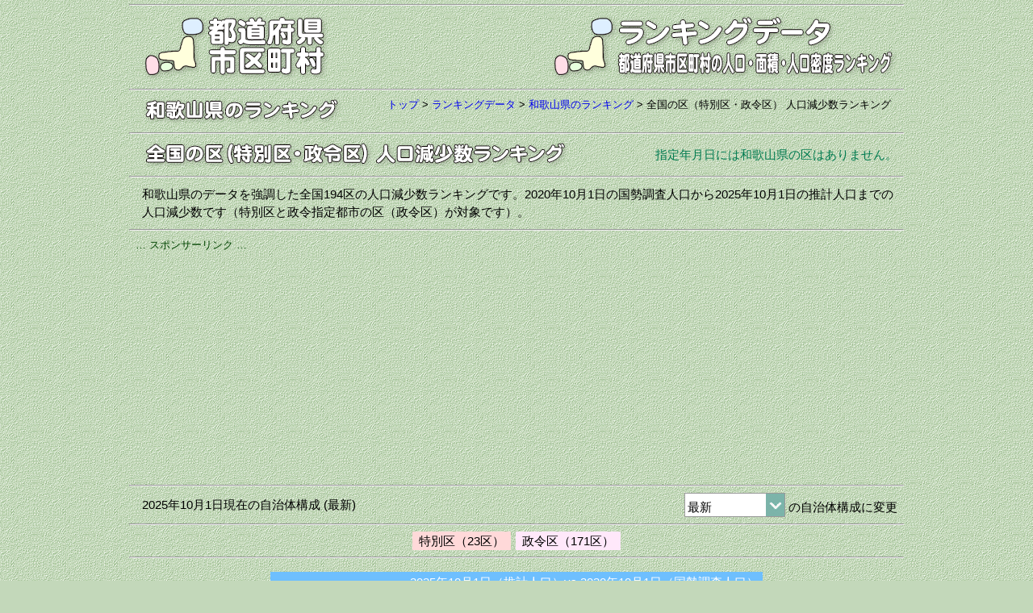

--- FILE ---
content_type: text/html
request_url: https://uub.jp/rnk/wakayama/k_m.html
body_size: 65295
content:
<!DOCTYPE html>
<html lang="ja">
<head>
<meta charset="UTF-8">
<meta name="viewport" content="width=device-width, initial-scale=1">
<meta http-equiv="X-UA-Compatible" content="IE=edge">
<title>【全国の区（特別区・政令区）】人口減少数ランキング（和歌山県版）</title>
<meta name="description" content="和歌山県のデータを強調した全国194区の人口減少数ランキングです。2020年10月1日の国勢調査人口から2025年10月1日の推計人口までの人口減少数です（特別区と政令指定都市の区（政令区）が対象です）。">
<meta name="keywords" content="和歌山県, 全国の区（特別区・政令区）, 人口減少数ランキング, 推計人口">
<meta property="fb:app_id" content="1913081265650220">
<meta property="og:title" content="【全国の区（特別区・政令区）】人口減少数ランキング（和歌山県版）">
<meta property="og:description" content="和歌山県のデータを強調した全国194区の人口減少数ランキングです。2020年10月1日の国勢調査人口から2025年10月1日の推計人口までの人口減少数です（特別区と政令指定都市の区（政令区）が対象です）。">
<meta property="og:url" content="https://uub.jp/rnk/wakayama/k_m.html">
<meta property="og:image" content="https://uub.jp/i/ogp_uub.png">
<meta property="og:type" content="website">
<meta property="og:site_name" content="【全国の区（特別区・政令区）】人口減少数ランキング（和歌山県版）">
<link rel="stylesheet" type="text/css" href="../../css/uub.css">
<link rel="icon" type="image/x-icon" href="https://uub.jp/icn/favicon.ico">
<script src="https://ajax.googleapis.com/ajax/libs/jquery/1.9.1/jquery.min.js"></script>
<script src="../../js/jquery.cookie.js"></script>
<script language="JavaScript" type="text/javascript" src="../../js/uub.js"></script>
<!-- Google tag (gtag.js) -->
<script async src="https://www.googletagmanager.com/gtag/js?id=G-4M9G3JTPX8"></script>
<script>
window.dataLayer = window.dataLayer || [];
function gtag(){dataLayer.push(arguments);}
gtag('js', new Date());
gtag('config', 'G-4M9G3JTPX8');
</script>
</head>
<body>
<div id="container">
<hr class="mgt5">
<div class="clearfix">
<div class="left w35"><a href="../../"><img src="../../i/uub.png" alt="都道府県市区町村"></a></div><!--left-->
<div class="right w65"><a href="../"><img src="../../i/rnk.png" alt="ランキングデータ／都道府県市区町村の人口・面積・人口密度ランキング"></a></div><!--right-->
</div><!--clearfix-->
<hr>
<div class="clearfix">
<div class="left no"><a href="../wakayama/"><img src="../../i/p/wakayama.png" alt="和歌山県"><img src="../../i/no_rnk.png" class="pl3" alt="のランキング"></a></div><!--left-->
<div class="right f3 no pl8"><a href="../../">トップ</a> > <wbr><a href="../">ランキングデータ</a> > <wbr><a href="../wakayama/">和歌山県のランキング</a> > <wbr><h1>全国の区（特別区・政令区）</h1> <wbr><h2>人口減少数ランキング</h2></div><!--right-->
</div><!--clearfix-->
<hr>
<div class="clearfix">
<div class="left"><img src="../i/k.png" alt=全国の区（特別区・政令区）></div><!--left-->
<div class="left"><img src="../i/jdown.png" alt="人口減少数ランキング"></div><!--left-->
<div class="right fg1 mgt8">指定年月日には和歌山県の区はありません。</div><!--right-->
</div><!--clearfix-->
<hr>
<div class="textbox">
和歌山県のデータを強調した全国194区の人口減少数ランキングです。2020年10月1日の国勢調査人口から2025年10月1日の推計人口までの人口減少数です（特別区と政令指定都市の区（政令区）が対象です）。
</div><!--textbox-->
<hr>
<div class="box">
<div class="al f3 fg0">… スポンサーリンク …</div>
<script async src="https://pagead2.googlesyndication.com/pagead/js/adsbygoogle.js?client=ca-pub-6322644091323397" crossorigin="anonymous"></script>
<!-- 07ランキングデータ・レスポ上 -->
<ins class="adsbygoogle"
style="display:block"
data-ad-client="ca-pub-6322644091323397"
data-ad-slot="7876461385"
data-ad-format="auto"
data-full-width-responsive="true"></ins>
<script>
(adsbygoogle = window.adsbygoogle || []).push({});
</script>
</div>
<hr>
<div class="clearfix">
<div class="left mgt5">2025年10月1日現在の自治体構成 (最新)</div><!--left-->
<div class="right"><select onChange="jump_url(this)"><option selected value="../rnk.cgi?T=k&S=m&P=30">最新<option value="../rnk.cgi?T=k&S=m&P=30&B=20251001">2025/10/01<option value="../rnk.cgi?T=k&S=m&P=30&B=20250701">2025/07/01<option value="../rnk.cgi?T=k&S=m&P=30&B=20241001">2024/10/01<option value="../rnk.cgi?T=k&S=m&P=30&B=20240101">2024/01/01<option value="../rnk.cgi?T=k&S=m&P=30&B=20231001">2023/10/01<option value="../rnk.cgi?T=k&S=m&P=30&B=20221001">2022/10/01<option value="../rnk.cgi?T=k&S=m&P=30&B=20211001">2021/10/01<option value="../rnk.cgi?T=k&S=m&P=30&B=20210401">2021/04/01<option value="../rnk.cgi?T=k&S=m&P=30&B=20201001">2020/10/01<option value="../rnk.cgi?T=k&S=m&P=30&B=20200401">2020/04/01<option value="../rnk.cgi?T=k&S=m&P=30&B=20191001">2019/10/01<option value="../rnk.cgi?T=k&S=m&P=30&B=20190501">2019/05/01<option value="../rnk.cgi?T=k&S=m&P=30&B=20190401">2019/04/01<option value="../rnk.cgi?T=k&S=m&P=30&B=20181001">2018/10/01<option value="../rnk.cgi?T=k&S=m&P=30&B=20180401">2018/04/01<option value="../rnk.cgi?T=k&S=m&P=30&B=20171001">2017/10/01<option value="../rnk.cgi?T=k&S=m&P=30&B=20170101">2017/01/01<option value="../rnk.cgi?T=k&S=m&P=30&B=20161010">2016/10/10<option value="../rnk.cgi?T=k&S=m&P=30&B=20161001">2016/10/01<option value="../rnk.cgi?T=k&S=m&P=30&B=20160401">2016/04/01<option value="../rnk.cgi?T=k&S=m&P=30&B=20151001">2015/10/01<option value="../rnk.cgi?T=k&S=m&P=30&B=20150401">2015/04/01<option value="../rnk.cgi?T=k&S=m&P=30&B=20141001">2014/10/01<option value="../rnk.cgi?T=k&S=m&P=30&B=20140405">2014/04/05<option value="../rnk.cgi?T=k&S=m&P=30&B=20140401">2014/04/01<option value="../rnk.cgi?T=k&S=m&P=30&B=20140101">2014/01/01<option value="../rnk.cgi?T=k&S=m&P=30&B=20131001">2013/10/01<option value="../rnk.cgi?T=k&S=m&P=30&B=20130401">2013/04/01<option value="../rnk.cgi?T=k&S=m&P=30&B=20130101">2013/01/01<option value="../rnk.cgi?T=k&S=m&P=30&B=20121001">2012/10/01<option value="../rnk.cgi?T=k&S=m&P=30&B=20120401">2012/04/01<option value="../rnk.cgi?T=k&S=m&P=30&B=20120104">2012/01/04<option value="../rnk.cgi?T=k&S=m&P=30&B=20111111">2011/11/11<option value="../rnk.cgi?T=k&S=m&P=30&B=20111011">2011/10/11<option value="../rnk.cgi?T=k&S=m&P=30&B=20111001">2011/10/01<option value="../rnk.cgi?T=k&S=m&P=30&B=20110926">2011/09/26<option value="../rnk.cgi?T=k&S=m&P=30&B=20110801">2011/08/01<option value="../rnk.cgi?T=k&S=m&P=30&B=20110401">2011/04/01<option value="../rnk.cgi?T=k&S=m&P=30&B=20100401">2010/04/01<option value="../rnk.cgi?T=k&S=m&P=30&B=20100331">2010/03/31<option value="../rnk.cgi?T=k&S=m&P=30&B=20100329">2010/03/29<option value="../rnk.cgi?T=k&S=m&P=30&B=20100328">2010/03/28<option value="../rnk.cgi?T=k&S=m&P=30&B=20100323">2010/03/23<option value="../rnk.cgi?T=k&S=m&P=30&B=20100322">2010/03/22<option value="../rnk.cgi?T=k&S=m&P=30&B=20100321">2010/03/21<option value="../rnk.cgi?T=k&S=m&P=30&B=20100308">2010/03/08<option value="../rnk.cgi?T=k&S=m&P=30&B=20100201">2010/02/01<option value="../rnk.cgi?T=k&S=m&P=30&B=20100116">2010/01/16<option value="../rnk.cgi?T=k&S=m&P=30&B=20100104">2010/01/04<option value="../rnk.cgi?T=k&S=m&P=30&B=20100101">2010/01/01<option value="../rnk.cgi?T=k&S=m&P=30&B=20091005">2009/10/05<option value="../rnk.cgi?T=k&S=m&P=30&B=20091001">2009/10/01<option value="../rnk.cgi?T=k&S=m&P=30&B=20090901">2009/09/01<option value="../rnk.cgi?T=k&S=m&P=30&B=20090601">2009/06/01<option value="../rnk.cgi?T=k&S=m&P=30&B=20090505">2009/05/05<option value="../rnk.cgi?T=k&S=m&P=30&B=20090401">2009/04/01<option value="../rnk.cgi?T=k&S=m&P=30&B=20090331">2009/03/31<option value="../rnk.cgi?T=k&S=m&P=30&B=20090330">2009/03/30<option value="../rnk.cgi?T=k&S=m&P=30&B=20090323">2009/03/23<option value="../rnk.cgi?T=k&S=m&P=30&B=20090101">2009/01/01<option value="../rnk.cgi?T=k&S=m&P=30&B=20081101">2008/11/01<option value="../rnk.cgi?T=k&S=m&P=30&B=20081006">2008/10/06<option value="../rnk.cgi?T=k&S=m&P=30&B=20080701">2008/07/01<option value="../rnk.cgi?T=k&S=m&P=30&B=20080401">2008/04/01<option value="../rnk.cgi?T=k&S=m&P=30&B=20080321">2008/03/21<option value="../rnk.cgi?T=k&S=m&P=30&B=20080115">2008/01/15<option value="../rnk.cgi?T=k&S=m&P=30&B=20080101">2008/01/01<option value="../rnk.cgi?T=k&S=m&P=30&B=20071201">2007/12/01<option value="../rnk.cgi?T=k&S=m&P=30&B=20071001">2007/10/01<option value="../rnk.cgi?T=k&S=m&P=30&B=20070401">2007/04/01<option value="../rnk.cgi?T=k&S=m&P=30&B=20070331">2007/03/31<option value="../rnk.cgi?T=k&S=m&P=30&B=20070312">2007/03/12<option value="../rnk.cgi?T=k&S=m&P=30&B=20070311">2007/03/11<option value="../rnk.cgi?T=k&S=m&P=30&B=20070213">2007/02/13<option value="../rnk.cgi?T=k&S=m&P=30&B=20070129">2007/01/29<option value="../rnk.cgi?T=k&S=m&P=30&B=20070122">2007/01/22<option value="../rnk.cgi?T=k&S=m&P=30&B=20070101">2007/01/01<option value="../rnk.cgi?T=k&S=m&P=30&B=20061001">2006/10/01<option value="../rnk.cgi?T=k&S=m&P=30&B=20060801">2006/08/01<option value="../rnk.cgi?T=k&S=m&P=30&B=20060401">2006/04/01<option value="../rnk.cgi?T=k&S=m&P=30&B=20060331">2006/03/31<option value="../rnk.cgi?T=k&S=m&P=30&B=20060327">2006/03/27<option value="../rnk.cgi?T=k&S=m&P=30&B=20060326">2006/03/26<option value="../rnk.cgi?T=k&S=m&P=30&B=20060321">2006/03/21<option value="../rnk.cgi?T=k&S=m&P=30&B=20060320">2006/03/20<option value="../rnk.cgi?T=k&S=m&P=30&B=20060319">2006/03/19<option value="../rnk.cgi?T=k&S=m&P=30&B=20060318">2006/03/18<option value="../rnk.cgi?T=k&S=m&P=30&B=20060315">2006/03/15<option value="../rnk.cgi?T=k&S=m&P=30&B=20060313">2006/03/13<option value="../rnk.cgi?T=k&S=m&P=30&B=20060306">2006/03/06<option value="../rnk.cgi?T=k&S=m&P=30&B=20060305">2006/03/05<option value="../rnk.cgi?T=k&S=m&P=30&B=20060303">2006/03/03<option value="../rnk.cgi?T=k&S=m&P=30&B=20060301">2006/03/01<option value="../rnk.cgi?T=k&S=m&P=30&B=20060227">2006/02/27<option value="../rnk.cgi?T=k&S=m&P=30&B=20060225">2006/02/25<option value="../rnk.cgi?T=k&S=m&P=30&B=20060220">2006/02/20<option value="../rnk.cgi?T=k&S=m&P=30&B=20060213">2006/02/13<option value="../rnk.cgi?T=k&S=m&P=30&B=20060211">2006/02/11<option value="../rnk.cgi?T=k&S=m&P=30&B=20060206">2006/02/06<option value="../rnk.cgi?T=k&S=m&P=30&B=20060201">2006/02/01<option value="../rnk.cgi?T=k&S=m&P=30&B=20060123">2006/01/23<option value="../rnk.cgi?T=k&S=m&P=30&B=20060110">2006/01/10<option value="../rnk.cgi?T=k&S=m&P=30&B=20060104">2006/01/04<option value="../rnk.cgi?T=k&S=m&P=30&B=20060101">2006/01/01<option value="../rnk.cgi?T=k&S=m&P=30&B=20051205">2005/12/05<option value="../rnk.cgi?T=k&S=m&P=30&B=20051201">2005/12/01<option value="../rnk.cgi?T=k&S=m&P=30&B=20051127">2005/11/27<option value="../rnk.cgi?T=k&S=m&P=30&B=20051107">2005/11/07<option value="../rnk.cgi?T=k&S=m&P=30&B=20051103">2005/11/03<option value="../rnk.cgi?T=k&S=m&P=30&B=20051101">2005/11/01<option value="../rnk.cgi?T=k&S=m&P=30&B=20051024">2005/10/24<option value="../rnk.cgi?T=k&S=m&P=30&B=20051011">2005/10/11<option value="../rnk.cgi?T=k&S=m&P=30&B=20051010">2005/10/10<option value="../rnk.cgi?T=k&S=m&P=30&B=20051003">2005/10/03<option value="../rnk.cgi?T=k&S=m&P=30&B=20051001">2005/10/01<option value="../rnk.cgi?T=k&S=m&P=30&B=20050926">2005/09/26<option value="../rnk.cgi?T=k&S=m&P=30&B=20050925">2005/09/25<option value="../rnk.cgi?T=k&S=m&P=30&B=20050920">2005/09/20<option value="../rnk.cgi?T=k&S=m&P=30&B=20050912">2005/09/12<option value="../rnk.cgi?T=k&S=m&P=30&B=20050902">2005/09/02<option value="../rnk.cgi?T=k&S=m&P=30&B=20050901">2005/09/01<option value="../rnk.cgi?T=k&S=m&P=30&B=20050801">2005/08/01<option value="../rnk.cgi?T=k&S=m&P=30&B=20050707">2005/07/07<option value="../rnk.cgi?T=k&S=m&P=30&B=20050701">2005/07/01<option value="../rnk.cgi?T=k&S=m&P=30&B=20050620">2005/06/20<option value="../rnk.cgi?T=k&S=m&P=30&B=20050613">2005/06/13<option value="../rnk.cgi?T=k&S=m&P=30&B=20050606">2005/06/06<option value="../rnk.cgi?T=k&S=m&P=30&B=20050505">2005/05/05<option value="../rnk.cgi?T=k&S=m&P=30&B=20050501">2005/05/01<option value="../rnk.cgi?T=k&S=m&P=30&B=20050425">2005/04/25<option value="../rnk.cgi?T=k&S=m&P=30&B=20050410">2005/04/10<option value="../rnk.cgi?T=k&S=m&P=30&B=20050401">2005/04/01<option value="../rnk.cgi?T=k&S=m&P=30&B=20050331">2005/03/31<option value="../rnk.cgi?T=k&S=m&P=30&B=20050328">2005/03/28<option value="../rnk.cgi?T=k&S=m&P=30&B=20050322">2005/03/22<option value="../rnk.cgi?T=k&S=m&P=30&B=20050321">2005/03/21<option value="../rnk.cgi?T=k&S=m&P=30&B=20050320">2005/03/20<option value="../rnk.cgi?T=k&S=m&P=30&B=20050319">2005/03/19<option value="../rnk.cgi?T=k&S=m&P=30&B=20050314">2005/03/14<option value="../rnk.cgi?T=k&S=m&P=30&B=20050307">2005/03/07<option value="../rnk.cgi?T=k&S=m&P=30&B=20050306">2005/03/06<option value="../rnk.cgi?T=k&S=m&P=30&B=20050303">2005/03/03<option value="../rnk.cgi?T=k&S=m&P=30&B=20050301">2005/03/01<option value="../rnk.cgi?T=k&S=m&P=30&B=20050228">2005/02/28<option value="../rnk.cgi?T=k&S=m&P=30&B=20050221">2005/02/21<option value="../rnk.cgi?T=k&S=m&P=30&B=20050214">2005/02/14<option value="../rnk.cgi?T=k&S=m&P=30&B=20050213">2005/02/13<option value="../rnk.cgi?T=k&S=m&P=30&B=20050211">2005/02/11<option value="../rnk.cgi?T=k&S=m&P=30&B=20050207">2005/02/07<option value="../rnk.cgi?T=k&S=m&P=30&B=20050205">2005/02/05<option value="../rnk.cgi?T=k&S=m&P=30&B=20050201">2005/02/01<option value="../rnk.cgi?T=k&S=m&P=30&B=20050131">2005/01/31<option value="../rnk.cgi?T=k&S=m&P=30&B=20050124">2005/01/24<option value="../rnk.cgi?T=k&S=m&P=30&B=20050121">2005/01/21<option value="../rnk.cgi?T=k&S=m&P=30&B=20050117">2005/01/17<option value="../rnk.cgi?T=k&S=m&P=30&B=20050116">2005/01/16<option value="../rnk.cgi?T=k&S=m&P=30&B=20050115">2005/01/15<option value="../rnk.cgi?T=k&S=m&P=30&B=20050111">2005/01/11<option value="../rnk.cgi?T=k&S=m&P=30&B=20050104">2005/01/04<option value="../rnk.cgi?T=k&S=m&P=30&B=20050101">2005/01/01<option value="../rnk.cgi?T=k&S=m&P=30&B=20041206">2004/12/06<option value="../rnk.cgi?T=k&S=m&P=30&B=20041205">2004/12/05<option value="../rnk.cgi?T=k&S=m&P=30&B=20041201">2004/12/01<option value="../rnk.cgi?T=k&S=m&P=30&B=20041105">2004/11/05<option value="../rnk.cgi?T=k&S=m&P=30&B=20041101">2004/11/01<option value="../rnk.cgi?T=k&S=m&P=30&B=20041025">2004/10/25<option value="../rnk.cgi?T=k&S=m&P=30&B=20041016">2004/10/16<option value="../rnk.cgi?T=k&S=m&P=30&B=20041012">2004/10/12<option value="../rnk.cgi?T=k&S=m&P=30&B=20041004">2004/10/04<option value="../rnk.cgi?T=k&S=m&P=30&B=20041001">2004/10/01<option value="../rnk.cgi?T=k&S=m&P=30&B=20040921">2004/09/21<option value="../rnk.cgi?T=k&S=m&P=30&B=20040913">2004/09/13<option value="../rnk.cgi?T=k&S=m&P=30&B=20040901">2004/09/01<option value="../rnk.cgi?T=k&S=m&P=30&B=20040801">2004/08/01<option value="../rnk.cgi?T=k&S=m&P=30&B=20040701">2004/07/01<option value="../rnk.cgi?T=k&S=m&P=30&B=20040401">2004/04/01<option value="../rnk.cgi?T=k&S=m&P=30&B=20040201">2004/02/01<option value="../rnk.cgi?T=k&S=m&P=30&B=20031115">2003/11/15<option value="../rnk.cgi?T=k&S=m&P=30&B=20031001">2003/10/01<option value="../rnk.cgi?T=k&S=m&P=30&B=20030901">2003/09/01<option value="../rnk.cgi?T=k&S=m&P=30&B=20001001">2000/10/01</select> の自治体構成に変更</div><!--right-->
</div><!--clearfix-->
<hr><div class="box"><ul><li class="b23ku">特別区（23区）</li><li class="bseku">政令区（171区）</li></ul></div>
<hr>
<div class="table_box">
<div class="table_block w_rnk4">
<div class="h_scroll"><table><tr><th colspan="6" class="ar fw nclt">2025年10月1日（推計人口）vs 2020年10月1日（国勢調査人口）</th></tr>
<tr><th class="ac ncl f5">#</th><th colspan="2" class="al ncl f5 no">区　　　</th><th class="ar nclx f5 no">減少数<wbr> (人)</th><th class="ar ncl f5 no">2025年<wbr> (人)</th><th class="ar ncl f5 no">2020年<wbr> (人)</th></tr>
<tr><td class="ac bw f5">1</td><td class="al bw f5 no">浜松市</td><td class="al bseku f5">中央区</td><td class="ar fr bw f5">-13,567</td><td class="ar bw f5">594,356</td><td class="ar bw f5">607,923</td></tr>
<tr><td class="ac bw f5">2</td><td class="al bw f5 no">静岡市</td><td class="al bseku f5">清水区</td><td class="ar fr bw f5">-12,997</td><td class="ar bw f5">218,069</td><td class="ar bw f5">231,066</td></tr>
<tr><td class="ac bw f5">3</td><td class="al bw f5 no">神戸市</td><td class="al bseku f5">西区</td><td class="ar fr bw f5">-11,197</td><td class="ar bw f5">227,680</td><td class="ar bw f5">238,877</td></tr>
<tr><td class="ac bw f5">4</td><td class="al bw f5 no">神戸市</td><td class="al bseku f5">垂水区</td><td class="ar fr bw f5">-10,744</td><td class="ar bw f5">204,558</td><td class="ar bw f5">215,302</td></tr>
<tr><td class="ac bw f5">5</td><td class="al bw f5 no">堺市</td><td class="al bseku f5">南区</td><td class="ar fr bw f5">-10,580</td><td class="ar bw f5">127,884</td><td class="ar bw f5">138,464</td></tr>
<tr><td class="ac bw f5">6</td><td class="al bw f5 no">北九州市</td><td class="al bseku f5 no">八幡西区</td><td class="ar fr bw f5">-9,316</td><td class="ar bw f5">240,617</td><td class="ar bw f5">249,933</td></tr>
<tr><td class="ac bw f5">7</td><td class="al bw f5 no">静岡市</td><td class="al bseku f5">葵区</td><td class="ar fr bw f5">-9,132</td><td class="ar bw f5">240,165</td><td class="ar bw f5">249,297</td></tr>
<tr><td class="ac bw f5">8</td><td class="al bw f5 no">神戸市</td><td class="al bseku f5">北区</td><td class="ar fr bw f5">-8,837</td><td class="ar bw f5">201,655</td><td class="ar bw f5">210,492</td></tr>
<tr><td class="ac bw f5">9</td><td class="al bw f5 no">京都市</td><td class="al bseku f5">伏見区</td><td class="ar fr bw f5">-8,553</td><td class="ar bw f5">269,305</td><td class="ar bw f5">277,858</td></tr>
<tr><td class="ac bw f5">10</td><td class="al bw f5 no">大阪市</td><td class="al bseku f5">平野区</td><td class="ar fr bw f5">-7,327</td><td class="ar bw f5">184,825</td><td class="ar bw f5">192,152</td></tr>
<tr><td class="ac bw f5">11</td><td class="al bw f5 no">北九州市</td><td class="al bseku f5">小倉南区</td><td class="ar fr bw f5">-7,242</td><td class="ar bw f5">201,786</td><td class="ar bw f5">209,028</td></tr>
<tr><td class="ac bw f5">12</td><td class="al bw f5 no">京都市</td><td class="al bseku f5">西京区</td><td class="ar fr bw f5">-7,191</td><td class="ar bw f5">142,646</td><td class="ar bw f5">149,837</td></tr>
<tr><td class="ac bw f5">13</td><td class="al bw f5 no">広島市</td><td class="al bseku f5">安佐北区</td><td class="ar fr bw f5">-7,103</td><td class="ar bw f5">131,876</td><td class="ar bw f5">138,979</td></tr>
<tr><td class="ac bw f5">14</td><td class="al bw f5 no">神戸市</td><td class="al bseku f5">須磨区</td><td class="ar fr bw f5">-6,864</td><td class="ar bw f5">151,855</td><td class="ar bw f5">158,719</td></tr>
<tr><td class="ac bw f5">15</td><td class="al bw f5 no">北九州市</td><td class="al bseku f5">門司区</td><td class="ar fr bw f5">-6,852</td><td class="ar bw f5">86,990</td><td class="ar bw f5">93,842</td></tr>
<tr><td class="ac bw f5">16</td><td class="al bw f5 no">横浜市</td><td class="al bseku f5">金沢区</td><td class="ar fr bw f5">-6,447</td><td class="ar bw f5">192,492</td><td class="ar bw f5">198,939</td></tr>
<tr><td class="ac bw f5">17</td><td class="al bw f5 no">仙台市</td><td class="al bseku f5">泉区</td><td class="ar fr bw f5">-6,078</td><td class="ar bw f5">206,071</td><td class="ar bw f5">212,149</td></tr>
<tr><td class="ac bw f5">18</td><td class="al bw f5 no">新潟市</td><td class="al bseku f5">東区</td><td class="ar fr bw f5">-5,916</td><td class="ar bw f5">128,530</td><td class="ar bw f5">134,446</td></tr>
<tr><td class="ac bw f5">19</td><td class="al bw f5 no">岡山市</td><td class="al bseku f5">南区</td><td class="ar fr bw f5">-5,680</td><td class="ar bw f5">162,148</td><td class="ar bw f5">167,828</td></tr>
<tr><td class="ac bw f5">20</td><td class="al bw f5 no">横浜市</td><td class="al bseku f5">旭区</td><td class="ar fr bw f5">-5,324</td><td class="ar bw f5">239,850</td><td class="ar bw f5">245,174</td></tr>
<tr><td class="ac bw f5">21</td><td class="al bw f5 no">新潟市</td><td class="al bseku f5">西区</td><td class="ar fr bw f5">-5,236</td><td class="ar bw f5">155,420</td><td class="ar bw f5">160,656</td></tr>
<tr><td class="ac bw f5">22</td><td class="al bw f5 no">堺市</td><td class="al bseku f5">中区</td><td class="ar fr bw f5">-5,129</td><td class="ar bw f5">116,107</td><td class="ar bw f5">121,236</td></tr>
<tr><td class="ac bw f5">23</td><td class="al bw f5 no">京都市</td><td class="al bseku f5">山科区</td><td class="ar fr bw f5">-4,884</td><td class="ar bw f5">130,217</td><td class="ar bw f5">135,101</td></tr>
<tr><td class="ac bw f5">24</td><td class="al bw f5 no">広島市</td><td class="al bseku f5">西区</td><td class="ar fr bw f5">-4,663</td><td class="ar bw f5">185,569</td><td class="ar bw f5">190,232</td></tr>
<tr><td class="ac bw f5">25</td><td class="al bw f5 no">名古屋市</td><td class="al bseku f5">港区</td><td class="ar fr bw f5">-4,622</td><td class="ar bw f5">139,093</td><td class="ar bw f5">143,715</td></tr>
<tr><td class="ac bw f5">26</td><td class="al bw f5 no">広島市</td><td class="al bseku f5">安芸区</td><td class="ar fr bw f5">-4,576</td><td class="ar bw f5">72,527</td><td class="ar bw f5">77,103</td></tr>
<tr><td class="ac bw f5">27</td><td class="al bw f5 no">浜松市</td><td class="al bseku f5">浜名区</td><td class="ar fr bw f5">-4,575</td><td class="ar bw f5">151,494</td><td class="ar bw f5">156,069</td></tr>
<tr><td class="ac bw f5">28</td><td class="al bw f5 no">静岡市</td><td class="al bseku f5">駿河区</td><td class="ar fr bw f5">-4,496</td><td class="ar bw f5">208,530</td><td class="ar bw f5">213,026</td></tr>
<tr><td class="ac bw f5">29</td><td class="al bw f5 no">札幌市</td><td class="al bseku f5">清田区</td><td class="ar fr bw f5">-4,424</td><td class="ar bw f5">107,931</td><td class="ar bw f5">112,355</td></tr>
<tr><td class="ac bw f5">30</td><td class="al bw f5 no">北九州市</td><td class="al bseku f5">小倉北区</td><td class="ar fr bw f5">-4,384</td><td class="ar bw f5">179,023</td><td class="ar bw f5">183,407</td></tr>
<tr><td class="ac bw f5">31</td><td class="al bw f5 no">名古屋市</td><td class="al bseku f5">南区</td><td class="ar fr bw f5">-4,299</td><td class="ar bw f5">130,211</td><td class="ar bw f5">134,510</td></tr>
<tr><td class="ac bw f5">32</td><td class="al bw f5 no">岡山市</td><td class="al bseku f5">東区</td><td class="ar fr bw f5">-4,264</td><td class="ar bw f5">88,844</td><td class="ar bw f5">93,108</td></tr>
<tr><td class="ac bw f5">33</td><td class="al bw f5 no">北九州市</td><td class="al bseku f5">八幡東区</td><td class="ar fr bw f5">-4,172</td><td class="ar bw f5">60,620</td><td class="ar bw f5">64,792</td></tr>
<tr><td class="ac bw f5">34</td><td class="al bw f5 no">新潟市</td><td class="al bseku f5">西蒲区</td><td class="ar fr bw f5">-4,058</td><td class="ar bw f5">50,488</td><td class="ar bw f5">54,546</td></tr>
<tr><td class="ac bw f5">35</td><td class="al bw f5 no">相模原市</td><td class="al bseku f5">緑区</td><td class="ar fr bw f5">-3,999</td><td class="ar bw f5">166,208</td><td class="ar bw f5">170,207</td></tr>
<tr><td class="ac bw f5">36</td><td class="al bw f5 no">横浜市</td><td class="al bseku f5">港南区</td><td class="ar fr bw f5">-3,982</td><td class="ar bw f5">211,266</td><td class="ar bw f5">215,248</td></tr>
<tr><td class="ac bw f5">37</td><td class="al bw f5 no">新潟市</td><td class="al bseku f5">北区</td><td class="ar fr bw f5">-3,908</td><td class="ar bw f5">68,896</td><td class="ar bw f5">72,804</td></tr>
<tr><td class="ac bw f5">38</td><td class="al bw f5 no">名古屋市</td><td class="al bseku f5">中川区</td><td class="ar fr bw f5">-3,880</td><td class="ar bw f5">216,848</td><td class="ar bw f5">220,728</td></tr>
<tr><td class="ac bw f5">39</td><td class="al bw f5 no">北九州市</td><td class="al bseku f5">若松区</td><td class="ar fr bw f5">-3,844</td><td class="ar bw f5">76,689</td><td class="ar bw f5">80,533</td></tr>
<tr><td class="ac bw f5">40</td><td class="al bw f5 no">京都市</td><td class="al bseku f5">右京区</td><td class="ar fr bw f5">-3,783</td><td class="ar bw f5">198,264</td><td class="ar bw f5">202,047</td></tr>
<tr><td class="ac bw f5">41</td><td class="al bw f5 no">横浜市</td><td class="al bseku f5">青葉区</td><td class="ar fr bw f5">-3,733</td><td class="ar bw f5">307,023</td><td class="ar bw f5">310,756</td></tr>
<tr><td class="ac bw f5">42</td><td class="al bw f5 no">札幌市</td><td class="al bseku f5">厚別区</td><td class="ar fr bw f5">-3,705</td><td class="ar bw f5">121,378</td><td class="ar bw f5">125,083</td></tr>
<tr><td class="ac bw f5">43</td><td class="al bw f5 no">熊本市</td><td class="al bseku f5">北区</td><td class="ar fr bw f5">-3,698</td><td class="ar bw f5">136,135</td><td class="ar bw f5">139,833</td></tr>
<tr><td class="ac bw f5">44</td><td class="al bw f5 no">広島市</td><td class="al bseku f5">東区</td><td class="ar fr bw f5">-3,655</td><td class="ar bw f5">115,698</td><td class="ar bw f5">119,353</td></tr>
<tr><td class="ac bw f5">45</td><td class="al bw f5 no">京都市</td><td class="al bseku f5">左京区</td><td class="ar fr bw f5">-3,623</td><td class="ar bw f5">162,416</td><td class="ar bw f5">166,039</td></tr>
<tr><td class="ac bw f5">46</td><td class="al bw f5 no">神戸市</td><td class="al bseku f5">東灘区</td><td class="ar fr bw f5">-3,619</td><td class="ar bw f5">209,943</td><td class="ar bw f5">213,562</td></tr>
<tr><td class="ac bw f5">47</td><td class="al bw f5 no">仙台市</td><td class="al bseku f5">宮城野区</td><td class="ar fr bw f5">-3,451</td><td class="ar bw f5">193,281</td><td class="ar bw f5">196,732</td></tr>
<tr><td class="ac bw f5">48</td><td class="al bw f5 no">札幌市</td><td class="al bseku f5">南区</td><td class="ar fr bw f5">-3,412</td><td class="ar bw f5">132,365</td><td class="ar bw f5">135,777</td></tr>
<tr><td class="ac bw f5">49</td><td class="al bw f5 no">新潟市</td><td class="al bseku f5">中央区</td><td class="ar fr bw f5">-3,269</td><td class="ar bw f5">177,076</td><td class="ar bw f5">180,345</td></tr>
<tr><td class="ac bw f5">50</td><td class="al bw f5 no">堺市</td><td class="al bseku f5">西区</td><td class="ar fr bw f5">-3,195</td><td class="ar bw f5">132,180</td><td class="ar bw f5">135,375</td></tr>
<tr><td class="ac bw f5">51</td><td class="al bw f5 no">新潟市</td><td class="al bseku f5">秋葉区</td><td class="ar fr bw f5">-3,193</td><td class="ar bw f5">71,876</td><td class="ar bw f5">75,069</td></tr>
<tr><td class="ac bw f5">52</td><td class="al bw f5 no">京都市</td><td class="al bseku f5">北区</td><td class="ar fr bw f5">-3,171</td><td class="ar bw f5">113,994</td><td class="ar bw f5">117,165</td></tr>
<tr><td class="ac bw f5">53</td><td class="al bw f5 no">大阪市</td><td class="al bseku f5">住之江区</td><td class="ar fr bw f5">-3,166</td><td class="ar bw f5">116,906</td><td class="ar bw f5">120,072</td></tr>
<tr><td class="ac bw f5">54</td><td class="al bw f5 no">浜松市</td><td class="al bseku f5">天竜区</td><td class="ar fr bw f5">-3,165</td><td class="ar bw f5">23,561</td><td class="ar bw f5">26,726</td></tr>
<tr><td class="ac bw f5">55</td><td class="al bw f5 no">北九州市</td><td class="al bseku f5">戸畑区</td><td class="ar fr bw f5">-3,108</td><td class="ar bw f5">54,386</td><td class="ar bw f5">57,494</td></tr>
<tr><td class="ac bw f5">56</td><td class="al bw f5 no">広島市</td><td class="al bseku f5">安佐南区</td><td class="ar fr bw f5">-2,923</td><td class="ar bw f5">244,097</td><td class="ar bw f5">247,020</td></tr>
<tr><td class="ac bw f5">57</td><td class="al bw f5 no">名古屋市</td><td class="al bseku f5">名東区</td><td class="ar fr bw f5">-2,904</td><td class="ar bw f5">161,851</td><td class="ar bw f5">164,755</td></tr>
<tr><td class="ac bw f5">58</td><td class="al bw f5 no">堺市</td><td class="al bseku f5">北区</td><td class="ar fr bw f5">-2,863</td><td class="ar bw f5">156,894</td><td class="ar bw f5">159,757</td></tr>
<tr><td class="ac bw f5">59</td><td class="al bw f5 no">広島市</td><td class="al bseku f5">南区</td><td class="ar fr bw f5">-2,827</td><td class="ar bw f5">142,978</td><td class="ar bw f5">145,805</td></tr>
<tr><td class="ac bw f5">60</td><td class="al bw f5 no">横浜市</td><td class="al bseku f5">磯子区</td><td class="ar fr bw f5">-2,817</td><td class="ar bw f5">163,914</td><td class="ar bw f5">166,731</td></tr>
<tr><td class="ac bw f5">61</td><td class="al bw f5 no">千葉市</td><td class="al bseku f5">若葉区</td><td class="ar fr bw f5">-2,771</td><td class="ar bw f5">144,169</td><td class="ar bw f5">146,940</td></tr>
<tr><td class="ac bw f5">62</td><td class="al bw f5 no">札幌市</td><td class="al bseku f5">手稲区</td><td class="ar fr bw f5">-2,740</td><td class="ar bw f5">139,885</td><td class="ar bw f5">142,625</td></tr>
<tr><td class="ac bw f5">63</td><td class="al bw f5 no">神戸市</td><td class="al bseku f5">長田区</td><td class="ar fr bw f5">-2,708</td><td class="ar bw f5">92,083</td><td class="ar bw f5">94,791</td></tr>
<tr><td class="ac bw f5">64</td><td class="al bw f5 no">岡山市</td><td class="al bseku f5">中区</td><td class="ar fr bw f5">-2,580</td><td class="ar bw f5">146,652</td><td class="ar bw f5">149,232</td></tr>
<tr><td class="ac bw f5">65</td><td class="al bw f5 no">大阪市</td><td class="al bseku f5">大正区</td><td class="ar fr bw f5">-2,515</td><td class="ar bw f5">59,568</td><td class="ar bw f5">62,083</td></tr>
<tr><td class="ac bw f5">66</td><td class="al bw f5 no">新潟市</td><td class="al bseku f5">南区</td><td class="ar fr bw f5">-2,440</td><td class="ar bw f5">40,997</td><td class="ar bw f5">43,437</td></tr>
<tr><td class="ac bw f5">67</td><td class="al bw f5 no">岡山市</td><td class="al bseku f5">北区</td><td class="ar fr bw f5">-2,368</td><td class="ar bw f5">312,155</td><td class="ar bw f5">314,523</td></tr>
<tr><td class="ac bw f5">68</td><td class="al bw f5 no">横浜市</td><td class="al bseku f5">保土ケ谷区</td><td class="ar fr bw f5">-2,318</td><td class="ar bw f5">205,493</td><td class="ar bw f5">207,811</td></tr>
<tr><td class="ac bw f5">69</td><td class="al bw f5 no">名古屋市</td><td class="al bseku f5">天白区</td><td class="ar fr bw f5">-2,302</td><td class="ar bw f5">162,515</td><td class="ar bw f5">164,817</td></tr>
<tr><td class="ac bw f5">70</td><td class="al bw f5 no">横浜市</td><td class="al bseku f5">泉区</td><td class="ar fr bw f5">-2,277</td><td class="ar bw f5">150,101</td><td class="ar bw f5">152,378</td></tr>
<tr><td class="ac bw f5">71</td><td class="al bw f5 no">大阪市</td><td class="al bseku f5">此花区</td><td class="ar fr bw f5">-2,028</td><td class="ar bw f5">63,223</td><td class="ar bw f5">65,251</td></tr>
<tr><td class="ac bw f5">72</td><td class="al bw f5 no">名古屋市</td><td class="al bseku f5">北区</td><td class="ar fr bw f5">-1,978</td><td class="ar bw f5">160,978</td><td class="ar bw f5">162,956</td></tr>
<tr><td class="ac bw f5">73</td><td class="al bw f5 no">横浜市</td><td class="al bseku f5">戸塚区</td><td class="ar fr bw f5">-1,941</td><td class="ar bw f5">281,768</td><td class="ar bw f5">283,709</td></tr>
<tr><td class="ac bw f5">74</td><td class="al bw f5 no">札幌市</td><td class="al bseku f5">北区</td><td class="ar fr bw f5">-1,887</td><td class="ar bw f5">287,436</td><td class="ar bw f5">289,323</td></tr>
<tr><td class="ac bw f5">75</td><td class="al bw f5 no">横浜市</td><td class="al bseku f5">瀬谷区</td><td class="ar fr bw f5">-1,736</td><td class="ar bw f5">120,887</td><td class="ar bw f5">122,623</td></tr>
<tr><td class="ac bw f5"> </td><td class="al bw f5 no">広島市</td><td class="al bseku f5">佐伯区</td><td class="ar fr bw f5">-1,736</td><td class="ar bw f5">137,827</td><td class="ar bw f5">139,563</td></tr>
<tr><td class="ac bw f5">77</td><td class="al bw f5 no">京都市</td><td class="al bseku f5">東山区</td><td class="ar fr bw f5">-1,605</td><td class="ar bw f5">34,997</td><td class="ar bw f5">36,602</td></tr>
<tr><td class="ac bw f5">78</td><td class="al bw f5 no">大阪市</td><td class="al bseku f5">鶴見区</td><td class="ar fr bw f5">-1,603</td><td class="ar bw f5">111,088</td><td class="ar bw f5">112,691</td></tr>
<tr><td class="ac bw f5">79</td><td class="al bw f5 no">札幌市</td><td class="al bseku f5">東区</td><td class="ar fr bw f5">-1,482</td><td class="ar bw f5">263,897</td><td class="ar bw f5">265,379</td></tr>
<tr><td class="ac bw f5">80</td><td class="al bw f5 no">堺市</td><td class="al bseku f5">美原区</td><td class="ar fr bw f5">-1,379</td><td class="ar bw f5">36,225</td><td class="ar bw f5">37,604</td></tr>
<tr><td class="ac bw f5">81</td><td class="al bw f5 no">千葉市</td><td class="al bseku f5">緑区</td><td class="ar fr bw f5">-1,209</td><td class="ar bw f5">128,212</td><td class="ar bw f5">129,421</td></tr>
<tr><td class="ac bw f5">82</td><td class="al bw f5 no">新潟市</td><td class="al bseku f5">江南区</td><td class="ar fr bw f5">-1,170</td><td class="ar bw f5">66,802</td><td class="ar bw f5">67,972</td></tr>
<tr><td class="ac bw f5">83</td><td class="al bw f5 no">熊本市</td><td class="al bseku f5">西区</td><td class="ar fr bw f5">-1,101</td><td class="ar bw f5">90,076</td><td class="ar bw f5">91,177</td></tr>
<tr><td class="ac bw f5">84</td><td class="al bw f5 no">さいたま市</td><td class="al bseku f5">岩槻区</td><td class="ar fr bw f5">-1,044</td><td class="ar bw f5">110,771</td><td class="ar bw f5">111,815</td></tr>
<tr><td class="ac bw f5">85</td><td class="al bw f5 no">相模原市</td><td class="al bseku f5">中央区</td><td class="ar fr bw f5">-960</td><td class="ar bw f5">272,915</td><td class="ar bw f5">273,875</td></tr>
<tr><td class="ac bw f5">86</td><td class="al bw f5 no">神戸市</td><td class="al bseku f5">灘区</td><td class="ar fr bw f5">-816</td><td class="ar bw f5">135,931</td><td class="ar bw f5">136,747</td></tr>
<tr><td class="ac bw f5">87</td><td class="al bw f5 no">名古屋市</td><td class="al bseku f5">緑区</td><td class="ar fr bw f5">-811</td><td class="ar bw f5">247,991</td><td class="ar bw f5">248,802</td></tr>
<tr><td class="ac bw f5">88</td><td class="al bw f5 no">堺市</td><td class="al bseku f5">東区</td><td class="ar fr bw f5">-778</td><td class="ar bw f5">84,265</td><td class="ar bw f5">85,043</td></tr>
<tr><td class="ac bw f5">89</td><td class="al bw f5 no">名古屋市</td><td class="al bseku f5">守山区</td><td class="ar fr bw f5">-743</td><td class="ar bw f5">175,844</td><td class="ar bw f5">176,587</td></tr>
<tr><td class="ac bw f5">90</td><td class="al bw f5 no">横浜市</td><td class="al bseku f5">緑区</td><td class="ar fr bw f5">-726</td><td class="ar bw f5">182,356</td><td class="ar bw f5">183,082</td></tr>
<tr><td class="ac bw f5">91</td><td class="al bw f5 no">川崎市</td><td class="al bseku f5">麻生区</td><td class="ar fr bw f5">-692</td><td class="ar bw f5">180,013</td><td class="ar bw f5">180,705</td></tr>
<tr><td class="ac bw f5">92</td><td class="al bw f5 no">京都市</td><td class="al bseku f5">上京区</td><td class="ar fr bw f5">-463</td><td class="ar bw f5">83,369</td><td class="ar bw f5">83,832</td></tr>
<tr><td class="ac bw f5">93</td><td class="al bw f5 no">横浜市</td><td class="al bseku f5">栄区</td><td class="ar fr bw f5">-374</td><td class="ar bw f5">119,820</td><td class="ar bw f5">120,194</td></tr>
<tr><td class="ac bw f5">94</td><td class="al bw f5 no">熊本市</td><td class="al bseku f5">東区</td><td class="ar fr bw f5">-308</td><td class="ar bw f5">189,216</td><td class="ar bw f5">189,524</td></tr>
<tr><td class="ac bw f5">95</td><td class="al bw f5 no">大阪市</td><td class="al bseku f5">港区</td><td class="ar fr bw f5">-139</td><td class="ar bw f5">80,809</td><td class="ar bw f5">80,948</td></tr>
<tr><td class="ac bw f5">96</td><td class="al bw f5 no">川崎市</td><td class="al bseku f5">川崎区</td><td class="ar fr bw f5">-120</td><td class="ar bw f5">232,845</td><td class="ar bw f5">232,965</td></tr>
<tr><td class="ac bw f5">97</td><td class="al bw f5 no">熊本市</td><td class="al bseku f5">中央区</td><td class="ar fr bw f5">-100</td><td class="ar bw f5">187,402</td><td class="ar bw f5">187,502</td></tr>
<tr><td class="ac bw f5">98</td><td class="al bw f5 no">大阪市</td><td class="al bseku f5">西成区</td><td class="ar fr bw f5">-89</td><td class="ar bw f5">106,022</td><td class="ar bw f5">106,111</td></tr>
<tr><td class="ac bw f5">99</td><td class="al bw f5 no">千葉市</td><td class="al bseku f5">花見川区</td><td class="ar bw f5">23</td><td class="ar bw f5">177,351</td><td class="ar bw f5">177,328</td></tr>
<tr><td class="ac bw f5">100</td><td class="al bw f5 no">大阪市</td><td class="al bseku f5">城東区</td><td class="ar bw f5">31</td><td class="ar bw f5">169,074</td><td class="ar bw f5">169,043</td></tr>
</table></div><!--h_scroll-->
<div class="h_scroll"><table><tr><th colspan="6" class="ar fw nclt">2025年10月1日（推計人口）vs 2020年10月1日（国勢調査人口）</th></tr>
<tr><th class="ac ncl f5">#</th><th colspan="2" class="al ncl f5 no">区　　　</th><th class="ar nclx f5 no">減少数<wbr> (人)</th><th class="ar ncl f5 no">2025年<wbr> (人)</th><th class="ar ncl f5 no">2020年<wbr> (人)</th></tr>
<tr><td class="ac bw f5">101</td><td class="al bw f5 no">千葉市</td><td class="al bseku f5">稲毛区</td><td class="ar bw f5">136</td><td class="ar bw f5">160,718</td><td class="ar bw f5">160,582</td></tr>
<tr><td class="ac bw f5">102</td><td class="al bw f5 no">大阪市</td><td class="al bseku f5">住吉区</td><td class="ar bw f5">153</td><td class="ar bw f5">153,209</td><td class="ar bw f5">153,056</td></tr>
<tr><td class="ac bw f5">103</td><td class="al bw f5 no">名古屋市</td><td class="al bseku f5">瑞穂区</td><td class="ar bw f5">275</td><td class="ar bw f5">108,607</td><td class="ar bw f5">108,332</td></tr>
<tr><td class="ac bw f5">104</td><td class="al bw f5 no"></td><td class="al b23ku f5 no">江戸川区</td><td class="ar bw f5">317</td><td class="ar bw f5">698,249</td><td class="ar bw f5">697,932</td></tr>
<tr><td class="ac bw f5">105</td><td class="al bw f5 no">札幌市</td><td class="al bseku f5">白石区</td><td class="ar bw f5">347</td><td class="ar bw f5">212,182</td><td class="ar bw f5">211,835</td></tr>
<tr><td class="ac bw f5">106</td><td class="al bw f5 no">さいたま市</td><td class="al bseku f5">桜区</td><td class="ar bw f5">501</td><td class="ar bw f5">99,162</td><td class="ar bw f5">98,661</td></tr>
<tr><td class="ac bw f5">107</td><td class="al bw f5 no">名古屋市</td><td class="al bseku f5">熱田区</td><td class="ar bw f5">557</td><td class="ar bw f5">67,514</td><td class="ar bw f5">66,957</td></tr>
<tr><td class="ac bw f5">108</td><td class="al bw f5 no"></td><td class="al b23ku f5">目黒区</td><td class="ar bw f5">625</td><td class="ar bw f5">288,713</td><td class="ar bw f5">288,088</td></tr>
<tr><td class="ac bw f5">109</td><td class="al bw f5 no">名古屋市</td><td class="al bseku f5">千種区</td><td class="ar bw f5">645</td><td class="ar bw f5">165,890</td><td class="ar bw f5">165,245</td></tr>
<tr><td class="ac bw f5">110</td><td class="al bw f5 no">京都市</td><td class="al bseku f5">南区</td><td class="ar bw f5">684</td><td class="ar bw f5">102,654</td><td class="ar bw f5">101,970</td></tr>
<tr><td class="ac bw f5">111</td><td class="al bw f5 no">京都市</td><td class="al bseku f5">中京区</td><td class="ar bw f5">723</td><td class="ar bw f5">111,211</td><td class="ar bw f5">110,488</td></tr>
<tr><td class="ac bw f5">112</td><td class="al bw f5 no"></td><td class="al b23ku f5">渋谷区</td><td class="ar bw f5">859</td><td class="ar bw f5">244,742</td><td class="ar bw f5">243,883</td></tr>
<tr><td class="ac bw f5">113</td><td class="al bw f5 no">大阪市</td><td class="al bseku f5">東淀川区</td><td class="ar bw f5">877</td><td class="ar bw f5">177,997</td><td class="ar bw f5">177,120</td></tr>
<tr><td class="ac bw f5">114</td><td class="al bw f5 no">大阪市</td><td class="al bseku f5">西淀川区</td><td class="ar bw f5">926</td><td class="ar bw f5">96,790</td><td class="ar bw f5">95,864</td></tr>
<tr><td class="ac bw f5">115</td><td class="al bw f5 no">仙台市</td><td class="al bseku f5">若林区</td><td class="ar bw f5">963</td><td class="ar bw f5">142,438</td><td class="ar bw f5">141,475</td></tr>
<tr><td class="ac bw f5">116</td><td class="al bw f5 no">札幌市</td><td class="al bseku f5">西区</td><td class="ar bw f5">964</td><td class="ar bw f5">218,004</td><td class="ar bw f5">217,040</td></tr>
<tr><td class="ac bw f5">117</td><td class="al bw f5 no">横浜市</td><td class="al bseku f5">都筑区</td><td class="ar bw f5">1,046</td><td class="ar bw f5">214,178</td><td class="ar bw f5">213,132</td></tr>
<tr><td class="ac bw f5">118</td><td class="al bw f5 no">大阪市</td><td class="al bseku f5">旭区</td><td class="ar bw f5">1,060</td><td class="ar bw f5">90,730</td><td class="ar bw f5">89,670</td></tr>
<tr><td class="ac bw f5">119</td><td class="al bw f5 no">広島市</td><td class="al bseku f5">中区</td><td class="ar bw f5">1,086</td><td class="ar bw f5">143,785</td><td class="ar bw f5">142,699</td></tr>
<tr><td class="ac bw f5">120</td><td class="al bw f5 no">さいたま市</td><td class="al bseku f5">中央区</td><td class="ar bw f5">1,106</td><td class="ar bw f5">104,375</td><td class="ar bw f5">103,269</td></tr>
<tr><td class="ac bw f5">121</td><td class="al bw f5 no">大阪市</td><td class="al bseku f5">生野区</td><td class="ar bw f5">1,142</td><td class="ar bw f5">128,451</td><td class="ar bw f5">127,309</td></tr>
<tr><td class="ac bw f5">122</td><td class="al bw f5 no">京都市</td><td class="al bseku f5">下京区</td><td class="ar bw f5">1,214</td><td class="ar bw f5">83,998</td><td class="ar bw f5">82,784</td></tr>
<tr><td class="ac bw f5">123</td><td class="al bw f5 no">相模原市</td><td class="al bseku f5">南区</td><td class="ar bw f5">1,267</td><td class="ar bw f5">282,678</td><td class="ar bw f5">281,411</td></tr>
<tr><td class="ac bw f5">124</td><td class="al bw f5 no">川崎市</td><td class="al bseku f5">宮前区</td><td class="ar bw f5">1,320</td><td class="ar bw f5">235,048</td><td class="ar bw f5">233,728</td></tr>
<tr><td class="ac bw f5">125</td><td class="al bw f5 no">横浜市</td><td class="al bseku f5">鶴見区</td><td class="ar bw f5">1,382</td><td class="ar bw f5">298,819</td><td class="ar bw f5">297,437</td></tr>
<tr><td class="ac bw f5">126</td><td class="al bw f5 no">堺市</td><td class="al bseku f5">堺区</td><td class="ar bw f5">1,401</td><td class="ar bw f5">150,083</td><td class="ar bw f5">148,682</td></tr>
<tr><td class="ac bw f5">127</td><td class="al bw f5 no">名古屋市</td><td class="al bseku f5">西区</td><td class="ar bw f5">1,531</td><td class="ar bw f5">152,613</td><td class="ar bw f5">151,082</td></tr>
<tr><td class="ac bw f5">128</td><td class="al bw f5 no">名古屋市</td><td class="al bseku f5">昭和区</td><td class="ar bw f5">1,589</td><td class="ar bw f5">109,188</td><td class="ar bw f5">107,599</td></tr>
<tr><td class="ac bw f5">129</td><td class="al bw f5 no">横浜市</td><td class="al bseku f5">南区</td><td class="ar bw f5">1,776</td><td class="ar bw f5">199,933</td><td class="ar bw f5">198,157</td></tr>
<tr><td class="ac bw f5">130</td><td class="al bw f5 no">熊本市</td><td class="al bseku f5">南区</td><td class="ar bw f5">1,797</td><td class="ar bw f5">132,626</td><td class="ar bw f5">130,829</td></tr>
<tr><td class="ac bw f5">131</td><td class="al bw f5 no">福岡市</td><td class="al bseku f5">西区</td><td class="ar bw f5">1,838</td><td class="ar bw f5">214,417</td><td class="ar bw f5">212,579</td></tr>
<tr><td class="ac bw f5">132</td><td class="al bw f5 no">神戸市</td><td class="al bseku f5">兵庫区</td><td class="ar bw f5">1,901</td><td class="ar bw f5">111,045</td><td class="ar bw f5">109,144</td></tr>
<tr><td class="ac bw f5">133</td><td class="al bw f5 no">さいたま市</td><td class="al bseku f5">見沼区</td><td class="ar bw f5">2,022</td><td class="ar bw f5">167,071</td><td class="ar bw f5">165,049</td></tr>
<tr><td class="ac bw f5">134</td><td class="al bw f5 no">川崎市</td><td class="al bseku f5">高津区</td><td class="ar bw f5">2,140</td><td class="ar bw f5">236,468</td><td class="ar bw f5">234,328</td></tr>
<tr><td class="ac bw f5">135</td><td class="al bw f5 no">福岡市</td><td class="al bseku f5">城南区</td><td class="ar bw f5">2,144</td><td class="ar bw f5">135,008</td><td class="ar bw f5">132,864</td></tr>
<tr><td class="ac bw f5">136</td><td class="al bw f5 no"></td><td class="al b23ku f5">千代田区</td><td class="ar bw f5">2,223</td><td class="ar bw f5">68,903</td><td class="ar bw f5">66,680</td></tr>
<tr><td class="ac bw f5">137</td><td class="al bw f5 no">大阪市</td><td class="al bseku f5">阿倍野区</td><td class="ar bw f5">2,272</td><td class="ar bw f5">113,267</td><td class="ar bw f5">110,995</td></tr>
<tr><td class="ac bw f5">138</td><td class="al bw f5 no">大阪市</td><td class="al bseku f5">都島区</td><td class="ar bw f5">2,406</td><td class="ar bw f5">110,310</td><td class="ar bw f5">107,904</td></tr>
<tr><td class="ac bw f5">139</td><td class="al bw f5 no">仙台市</td><td class="al bseku f5">太白区</td><td class="ar bw f5">2,642</td><td class="ar bw f5">237,400</td><td class="ar bw f5">234,758</td></tr>
<tr><td class="ac bw f5">140</td><td class="al bw f5 no">さいたま市</td><td class="al bseku f5">北区</td><td class="ar bw f5">2,644</td><td class="ar bw f5">151,886</td><td class="ar bw f5">149,242</td></tr>
<tr><td class="ac bw f5">141</td><td class="al bw f5 no">さいたま市</td><td class="al bseku f5">西区</td><td class="ar bw f5">2,822</td><td class="ar bw f5">96,321</td><td class="ar bw f5">93,499</td></tr>
<tr><td class="ac bw f5">142</td><td class="al bw f5 no">大阪市</td><td class="al bseku f5">東住吉区</td><td class="ar bw f5">2,907</td><td class="ar bw f5">130,756</td><td class="ar bw f5">127,849</td></tr>
<tr><td class="ac bw f5">143</td><td class="al bw f5 no">横浜市</td><td class="al bseku f5">中区</td><td class="ar bw f5">3,015</td><td class="ar bw f5">154,403</td><td class="ar bw f5">151,388</td></tr>
<tr><td class="ac bw f5">144</td><td class="al bw f5 no">横浜市</td><td class="al bseku f5">西区</td><td class="ar bw f5">3,621</td><td class="ar bw f5">108,556</td><td class="ar bw f5">104,935</td></tr>
<tr><td class="ac bw f5">145</td><td class="al bw f5 no">札幌市</td><td class="al bseku f5">豊平区</td><td class="ar bw f5">3,659</td><td class="ar bw f5">228,957</td><td class="ar bw f5">225,298</td></tr>
<tr><td class="ac bw f5">146</td><td class="al bw f5 no">神戸市</td><td class="al bseku f5">中央区</td><td class="ar bw f5">3,770</td><td class="ar bw f5">151,288</td><td class="ar bw f5">147,518</td></tr>
<tr><td class="ac bw f5">147</td><td class="al bw f5 no">仙台市</td><td class="al bseku f5">青葉区</td><td class="ar bw f5">4,019</td><td class="ar bw f5">315,609</td><td class="ar bw f5">311,590</td></tr>
<tr><td class="ac bw f5">148</td><td class="al bw f5 no">大阪市</td><td class="al bseku f5">東成区</td><td class="ar bw f5">4,025</td><td class="ar bw f5">88,931</td><td class="ar bw f5">84,906</td></tr>
<tr><td class="ac bw f5">149</td><td class="al bw f5 no">さいたま市</td><td class="al bseku f5">南区</td><td class="ar bw f5">4,234</td><td class="ar bw f5">195,797</td><td class="ar bw f5">191,563</td></tr>
<tr><td class="ac bw f5">150</td><td class="al bw f5 no">さいたま市</td><td class="al bseku f5">浦和区</td><td class="ar bw f5">4,290</td><td class="ar bw f5">169,112</td><td class="ar bw f5">164,822</td></tr>
<tr><td class="ac bw f5">151</td><td class="al bw f5 no">福岡市</td><td class="al bseku f5">早良区</td><td class="ar bw f5">4,367</td><td class="ar bw f5">225,695</td><td class="ar bw f5">221,328</td></tr>
<tr><td class="ac bw f5">152</td><td class="al bw f5 no">川崎市</td><td class="al bseku f5">幸区</td><td class="ar bw f5">4,414</td><td class="ar bw f5">175,533</td><td class="ar bw f5">171,119</td></tr>
<tr><td class="ac bw f5">153</td><td class="al bw f5 no">大阪市</td><td class="al bseku f5">福島区</td><td class="ar bw f5">4,435</td><td class="ar bw f5">83,763</td><td class="ar bw f5">79,328</td></tr>
<tr><td class="ac bw f5">154</td><td class="al bw f5 no">名古屋市</td><td class="al bseku f5">東区</td><td class="ar bw f5">4,954</td><td class="ar bw f5">89,346</td><td class="ar bw f5">84,392</td></tr>
<tr><td class="ac bw f5">155</td><td class="al bw f5 no">名古屋市</td><td class="al bseku f5">中村区</td><td class="ar bw f5">5,190</td><td class="ar bw f5">143,789</td><td class="ar bw f5">138,599</td></tr>
<tr><td class="ac bw f5">156</td><td class="al bw f5 no">川崎市</td><td class="al bseku f5">中原区</td><td class="ar bw f5">5,913</td><td class="ar bw f5">269,596</td><td class="ar bw f5">263,683</td></tr>
<tr><td class="ac bw f5">157</td><td class="al bw f5 no">大阪市</td><td class="al bseku f5">天王寺区</td><td class="ar bw f5">6,492</td><td class="ar bw f5">88,640</td><td class="ar bw f5">82,148</td></tr>
<tr><td class="ac bw f5">158</td><td class="al bw f5 no">横浜市</td><td class="al bseku f5">神奈川区</td><td class="ar bw f5">6,601</td><td class="ar bw f5">253,868</td><td class="ar bw f5">247,267</td></tr>
<tr><td class="ac bw f5">159</td><td class="al bw f5 no">札幌市</td><td class="al bseku f5">中央区</td><td class="ar bw f5">6,608</td><td class="ar bw f5">255,288</td><td class="ar bw f5">248,680</td></tr>
<tr><td class="ac bw f5">160</td><td class="al bw f5 no">千葉市</td><td class="al bseku f5">美浜区</td><td class="ar bw f5">6,750</td><td class="ar bw f5">155,694</td><td class="ar bw f5">148,944</td></tr>
<tr><td class="ac bw f5">161</td><td class="al bw f5 no"></td><td class="al b23ku f5">世田谷区</td><td class="ar bw f5">6,876</td><td class="ar bw f5">950,540</td><td class="ar bw f5">943,664</td></tr>
<tr><td class="ac bw f5">162</td><td class="al bw f5 no">さいたま市</td><td class="al bseku f5">緑区</td><td class="ar bw f5">6,972</td><td class="ar bw f5">135,293</td><td class="ar bw f5">128,321</td></tr>
<tr><td class="ac bw f5">163</td><td class="al bw f5 no">大阪市</td><td class="al bseku f5">淀川区</td><td class="ar bw f5">7,071</td><td class="ar bw f5">190,515</td><td class="ar bw f5">183,444</td></tr>
<tr><td class="ac bw f5">164</td><td class="al bw f5 no">川崎市</td><td class="al bseku f5">多摩区</td><td class="ar bw f5">7,322</td><td class="ar bw f5">229,056</td><td class="ar bw f5">221,734</td></tr>
<tr><td class="ac bw f5">165</td><td class="al bw f5 no">福岡市</td><td class="al bseku f5">南区</td><td class="ar bw f5">7,654</td><td class="ar bw f5">273,237</td><td class="ar bw f5">265,583</td></tr>
<tr><td class="ac bw f5">166</td><td class="al bw f5 no"></td><td class="al b23ku f5">杉並区</td><td class="ar bw f5">8,087</td><td class="ar bw f5">599,195</td><td class="ar bw f5">591,108</td></tr>
<tr><td class="ac bw f5">167</td><td class="al bw f5 no"></td><td class="al b23ku f5">品川区</td><td class="ar bw f5">8,167</td><td class="ar bw f5">430,655</td><td class="ar bw f5">422,488</td></tr>
<tr><td class="ac bw f5">168</td><td class="al bw f5 no"></td><td class="al b23ku f5">荒川区</td><td class="ar bw f5">8,220</td><td class="ar bw f5">225,695</td><td class="ar bw f5">217,475</td></tr>
<tr><td class="ac bw f5">169</td><td class="al bw f5 no"></td><td class="al b23ku f5">葛飾区</td><td class="ar bw f5">8,400</td><td class="ar bw f5">461,493</td><td class="ar bw f5">453,093</td></tr>
<tr><td class="ac bw f5">170</td><td class="al bw f5 no">さいたま市</td><td class="al bseku f5">大宮区</td><td class="ar bw f5">8,564</td><td class="ar bw f5">126,348</td><td class="ar bw f5">117,784</td></tr>
<tr><td class="ac bw f5">171</td><td class="al bw f5 no">横浜市</td><td class="al bseku f5">港北区</td><td class="ar bw f5">9,010</td><td class="ar bw f5">367,540</td><td class="ar bw f5">358,530</td></tr>
<tr><td class="ac bw f5">172</td><td class="al bw f5 no"></td><td class="al b23ku f5">中野区</td><td class="ar bw f5">9,042</td><td class="ar bw f5">353,922</td><td class="ar bw f5">344,880</td></tr>
<tr><td class="ac bw f5">173</td><td class="al bw f5 no"></td><td class="al b23ku f5">大田区</td><td class="ar bw f5">9,149</td><td class="ar bw f5">757,230</td><td class="ar bw f5">748,081</td></tr>
<tr><td class="ac bw f5">174</td><td class="al bw f5 no"></td><td class="al b23ku f5">練馬区</td><td class="ar bw f5">9,391</td><td class="ar bw f5">761,999</td><td class="ar bw f5">752,608</td></tr>
<tr><td class="ac bw f5">175</td><td class="al bw f5 no"></td><td class="al b23ku f5">豊島区</td><td class="ar bw f5">9,412</td><td class="ar bw f5">311,011</td><td class="ar bw f5">301,599</td></tr>
<tr><td class="ac bw f5">176</td><td class="al bw f5 no">福岡市</td><td class="al bseku f5">中央区</td><td class="ar bw f5">9,480</td><td class="ar bw f5">214,981</td><td class="ar bw f5">205,501</td></tr>
<tr><td class="ac bw f5">177</td><td class="al bw f5 no">千葉市</td><td class="al bseku f5">中央区</td><td class="ar bw f5">9,481</td><td class="ar bw f5">221,217</td><td class="ar bw f5">211,736</td></tr>
<tr><td class="ac bw f5">178</td><td class="al bw f5 no">大阪市</td><td class="al bseku f5">西区</td><td class="ar bw f5">9,738</td><td class="ar bw f5">115,600</td><td class="ar bw f5">105,862</td></tr>
<tr><td class="ac bw f5">179</td><td class="al bw f5 no"></td><td class="al b23ku f5">文京区</td><td class="ar bw f5">9,803</td><td class="ar bw f5">249,872</td><td class="ar bw f5">240,069</td></tr>
<tr><td class="ac bw f5">180</td><td class="al bw f5 no"></td><td class="al b23ku f5">港区</td><td class="ar bw f5">10,102</td><td class="ar bw f5">270,588</td><td class="ar bw f5">260,486</td></tr>
<tr><td class="ac bw f5">181</td><td class="al bw f5 no">大阪市</td><td class="al bseku f5">浪速区</td><td class="ar bw f5">10,310</td><td class="ar bw f5">85,814</td><td class="ar bw f5">75,504</td></tr>
<tr><td class="ac bw f5">182</td><td class="al bw f5 no">大阪市</td><td class="al bseku f5">北区</td><td class="ar bw f5">11,081</td><td class="ar bw f5">150,457</td><td class="ar bw f5">139,376</td></tr>
<tr><td class="ac bw f5">183</td><td class="al bw f5 no"></td><td class="al b23ku f5">足立区</td><td class="ar bw f5">11,309</td><td class="ar bw f5">706,352</td><td class="ar bw f5">695,043</td></tr>
<tr><td class="ac bw f5">184</td><td class="al bw f5 no"></td><td class="al b23ku f5">新宿区</td><td class="ar bw f5">11,402</td><td class="ar bw f5">360,787</td><td class="ar bw f5">349,385</td></tr>
<tr><td class="ac bw f5">185</td><td class="al bw f5 no"></td><td class="al b23ku f5">板橋区</td><td class="ar bw f5">12,667</td><td class="ar bw f5">597,150</td><td class="ar bw f5">584,483</td></tr>
<tr><td class="ac bw f5">186</td><td class="al bw f5 no"></td><td class="al b23ku f5">墨田区</td><td class="ar bw f5">13,276</td><td class="ar bw f5">285,361</td><td class="ar bw f5">272,085</td></tr>
<tr><td class="ac bw f5">187</td><td class="al bw f5 no">名古屋市</td><td class="al bseku f5">中区</td><td class="ar bw f5">13,495</td><td class="ar bw f5">106,595</td><td class="ar bw f5">93,100</td></tr>
<tr><td class="ac bw f5">188</td><td class="al bw f5 no"></td><td class="al b23ku f5">北区</td><td class="ar bw f5">13,830</td><td class="ar bw f5">369,043</td><td class="ar bw f5">355,213</td></tr>
<tr><td class="ac bw f5">189</td><td class="al bw f5 no">福岡市</td><td class="al bseku f5">博多区</td><td class="ar bw f5">13,836</td><td class="ar bw f5">265,870</td><td class="ar bw f5">252,034</td></tr>
<tr><td class="ac bw f5">190</td><td class="al bw f5 no"></td><td class="al b23ku f5">台東区</td><td class="ar bw f5">14,325</td><td class="ar bw f5">225,769</td><td class="ar bw f5">211,444</td></tr>
<tr><td class="ac bw f5">191</td><td class="al bw f5 no">大阪市</td><td class="al bseku f5">中央区</td><td class="ar bw f5">15,776</td><td class="ar bw f5">119,502</td><td class="ar bw f5">103,726</td></tr>
<tr><td class="ac bw f5">192</td><td class="al bw f5 no"></td><td class="al b23ku f5">江東区</td><td class="ar bw f5">17,079</td><td class="ar bw f5">541,389</td><td class="ar bw f5">524,310</td></tr>
<tr><td class="ac bw f5">193</td><td class="al bw f5 no">福岡市</td><td class="al bseku f5">東区</td><td class="ar bw f5">18,925</td><td class="ar bw f5">341,428</td><td class="ar bw f5">322,503</td></tr>
<tr><td class="ac bw f5">194</td><td class="al bw f5 no"></td><td class="al b23ku f5">中央区</td><td class="ar bw f5">19,807</td><td class="ar bw f5">188,986</td><td class="ar bw f5">169,179</td></tr>
</table></div><!--h_scroll-->
</div><!--table_block-->
</div><!--table_box-->
<hr>
<div class="pbox">
<div class="ty">ランキング項目を変更する</div>
<div class="clearfix">
<div class="left">
<div class="i">全国の市</div>
<div class="clearfix">
<div class="p"><a href="./c_j.html">■人口・面積・人口密度</a></div>
<div class="p"><a href="./c_k.html">■人口増加数</a></div>
<div class="p"><a href="./c_l.html">■人口増加率</a></div>
<div class="p"><a href="./c_m.html">■人口減少数</a></div>
<div class="p"><a href="./c_n.html">■人口減少率</a></div>
</div><!--clearfix-->
<div class="i">全国の区（特別区・政令区）</div>
<div class="clearfix">
<div class="p"><a href="./k_j.html">■人口・面積・人口密度</a></div>
<div class="p"><a href="./k_k.html">■人口増加数</a></div>
<div class="p"><a href="./k_l.html">■人口増加率</a></div>
<div class="p"><span class="fw1">■人口減少数</span></div>
<div class="p"><a href="./k_n.html">■人口減少率</a></div>
</div><!--clearfix-->
</div><!--left-->
<div class="right">
<div class="i">全国の町</div>
<div class="clearfix">
<div class="p"><a href="./t_j.html">■人口・面積・人口密度</a></div>
<div class="p"><a href="./t_k.html">■人口増加数</a></div>
<div class="p"><a href="./t_l.html">■人口増加率</a></div>
<div class="p"><a href="./t_m.html">■人口減少数</a></div>
<div class="p"><a href="./t_n.html">■人口減少率</a></div>
</div><!--clearfix-->
<div class="i">全国の村</div>
<div class="clearfix">
<div class="p"><a href="./v_j.html">■人口・面積・人口密度</a></div>
<div class="p"><a href="./v_k.html">■人口増加数</a></div>
<div class="p"><a href="./v_l.html">■人口増加率</a></div>
<div class="p"><a href="./v_m.html">■人口減少数</a></div>
<div class="p"><a href="./v_n.html">■人口減少率</a></div>
</div><!--clearfix-->
</div><!--right-->
</div><!--clearfix-->
</div><!--pbox-->
<hr>
<div class="box">
<div class="al f3 fg0">… スポンサーリンク …</div>
<!-- 07ランキングデータ・レスポ下 -->
<ins class="adsbygoogle"
style="display:block"
data-ad-client="ca-pub-6322644091323397"
data-ad-slot="7348268189"
data-ad-format="auto"
data-full-width-responsive="true"></ins>
<script>
(adsbygoogle = window.adsbygoogle || []).push({});
</script>
</div>
<hr>
<div class="pbox">
<div class="tg"><table width="100%"><tr><td width="80%">強調表示する都道府県を変更する</td><td width="20%" class="ar f4 no"><a href="../k_m.html">強調しない</a></td></tr></table></div>
<div class="clearfix">
<div class="left">
<div class="i">北海道・東北</div>
<div class="clearfix">
<div class="p"><a href="../hokkaido/k_m.html">北海道</a></div>
<div class="p"><span class="fw1">青森県</span></div>
<div class="p"><span class="fw1">岩手県</span></div>
<div class="p"><a href="../miyagi/k_m.html">宮城県</a></div>
<div class="p"><span class="fw1">秋田県</span></div>
<div class="p"><span class="fw1">山形県</span></div>
<div class="p"><span class="fw1">福島県</span></div>
</div><!--clearfix-->
<div class="i">関東</div>
<div class="clearfix">
<div class="p"><span class="fw1">茨城県</span></div>
<div class="p"><span class="fw1">栃木県</span></div>
<div class="p"><span class="fw1">群馬県</span></div>
<div class="p"><a href="../saitama/k_m.html">埼玉県</a></div>
<div class="p"><a href="../chiba/k_m.html">千葉県</a></div>
<div class="p"><a href="../tokyo/k_m.html">東京都</a></div>
<div class="p"><a href="../kanagawa/k_m.html">神奈川県</a></div>
</div><!--clearfix-->
<div class="i">中部</div>
<div class="clearfix">
<div class="p"><a href="../niigata/k_m.html">新潟県</a></div>
<div class="p"><span class="fw1">富山県</span></div>
<div class="p"><span class="fw1">石川県</span></div>
<div class="p"><span class="fw1">福井県</span></div>
<div class="p"><span class="fw1">山梨県</span></div>
<div class="p"><span class="fw1">長野県</span></div>
<div class="p"><span class="fw1">岐阜県</span></div>
<div class="p"><a href="../shizuoka/k_m.html">静岡県</a></div>
<div class="p"><a href="../aichi/k_m.html">愛知県</a></div>
</div><!--clearfix-->
</div><!--left-->
<div class="right">
<div class="i">近畿</div>
<div class="clearfix">
<div class="p"><span class="fw1">三重県</span></div>
<div class="p"><span class="fw1">滋賀県</span></div>
<div class="p"><a href="../kyoto/k_m.html">京都府</a></div>
<div class="p"><a href="../osaka/k_m.html">大阪府</a></div>
<div class="p"><a href="../hyogo/k_m.html">兵庫県</a></div>
<div class="p"><span class="fw1">奈良県</span></div>
<div class="p"><span class="fw1">和歌山県</span></div>
</div><!--clearfix-->
<div class="i">中国・四国</div>
<div class="clearfix">
<div class="p"><span class="fw1">鳥取県</span></div>
<div class="p"><span class="fw1">島根県</span></div>
<div class="p"><a href="../okayama/k_m.html">岡山県</a></div>
<div class="p"><a href="../hiroshima/k_m.html">広島県</a></div>
<div class="p"><span class="fw1">山口県</span></div>
<div class="p"><span class="fw1">徳島県</span></div>
<div class="p"><span class="fw1">香川県</span></div>
<div class="p"><span class="fw1">愛媛県</span></div>
<div class="p"><span class="fw1">高知県</span></div>
</div><!--clearfix-->
<div class="i">九州・沖縄</div>
<div class="clearfix">
<div class="p"><a href="../fukuoka/k_m.html">福岡県</a></div>
<div class="p"><span class="fw1">佐賀県</span></div>
<div class="p"><span class="fw1">長崎県</span></div>
<div class="p"><a href="../kumamoto/k_m.html">熊本県</a></div>
<div class="p"><span class="fw1">大分県</span></div>
<div class="p"><span class="fw1">宮崎県</span></div>
<div class="p"><span class="fw1">鹿児島県</span></div>
<div class="p"><span class="fw1">沖縄県</span></div>
</div><!--clearfix-->
</div><!--right-->
</div><!--clearfix-->
</div><!--pbox-->
<hr>
<div class="clearfix">
<div class="al pd5 f6"><a href="../../">都道府県市区町村の人気メニューのご紹介</a>（和歌山県版）</div>
<div class="left w33"><a href="../../47/wakayama/"><img src="../../i/mini_47.png"></a></div><!--left-->
<div class="left w33"><a href="../../cty/wakayama.html"><img src="../../i/mini_cty.png"></a></div><!--left-->
<div class="left w33"><a href="../../map/wakayama/"><img src="../../i/mini_map.png"></a></div><!--left-->
<div class="left w33"><a href="../../pdr/47/_p_pdr.cgi?P=30"><img src="../../i/mini_pdr.png"></a></div><!--left-->
<div class="left w33"><a href="../../opm/wakayama.html"><img src="../../i/mini_opm.png"></a></div><!--left-->
<div class="left w33"><a href="../../upd/wakayama.html"><img src="../../i/mini_upd.png"></a></div><!--left-->
</div><!--clearfix-->
<hr>
<div class="clearfix">
<div class="left w35"><a href="../../"><img src="../../i/uub.png" alt="都道府県市区町村"></a></div><!--left-->
<div class="right w65"><a href="../"><img src="../../i/rnk.png" alt="ランキングデータ／都道府県市区町村の人口・面積・人口密度ランキング"></a></div><!--right-->
</div><!--clearfix-->
<hr>

<img src="https://uub.jp/i/cp.png" style="width:192px"><img src="https://uub.jp/i/cf20021230.png" style="width:108px">
<div class="switchBtn"><a href="javascript:void(0);" id="swPc">パソコン表示</a><a href="javascript:void(0);" id="swSp">スマホ表示</a></div>
</div><!--container--></body></html>


--- FILE ---
content_type: text/html; charset=utf-8
request_url: https://www.google.com/recaptcha/api2/aframe
body_size: 268
content:
<!DOCTYPE HTML><html><head><meta http-equiv="content-type" content="text/html; charset=UTF-8"></head><body><script nonce="5yADBbkeiYiZYiYCzV8vow">/** Anti-fraud and anti-abuse applications only. See google.com/recaptcha */ try{var clients={'sodar':'https://pagead2.googlesyndication.com/pagead/sodar?'};window.addEventListener("message",function(a){try{if(a.source===window.parent){var b=JSON.parse(a.data);var c=clients[b['id']];if(c){var d=document.createElement('img');d.src=c+b['params']+'&rc='+(localStorage.getItem("rc::a")?sessionStorage.getItem("rc::b"):"");window.document.body.appendChild(d);sessionStorage.setItem("rc::e",parseInt(sessionStorage.getItem("rc::e")||0)+1);localStorage.setItem("rc::h",'1769019379562');}}}catch(b){}});window.parent.postMessage("_grecaptcha_ready", "*");}catch(b){}</script></body></html>